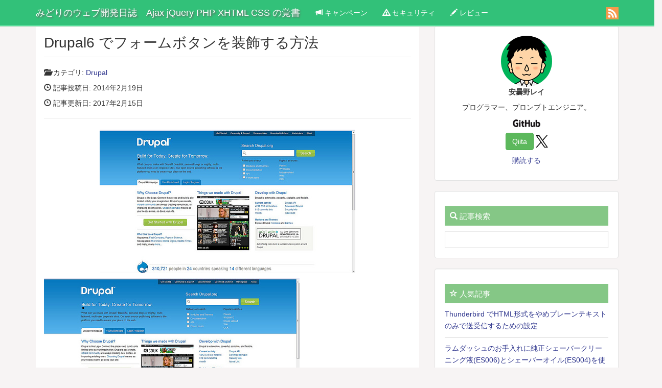

--- FILE ---
content_type: text/html; charset=UTF-8
request_url: https://web-atelier-midori.com/blog/%E3%82%B5%E3%83%BC%E3%83%90%E3%82%B5%E3%82%A4%E3%83%89/php/drupal/1219/
body_size: 15773
content:
<!DOCTYPE html>
<html lang="ja">
    <head>
        <meta charset="utf-8">
        <meta name="viewport" content="width=device-width, initial-scale=1">
        <title>
Drupal6 でフォームボタンを装飾する方法 | Drupal | みどりのウェブ開発日誌 Ajax jQuery PHP XHTML CSS の覚書Drupal | みどりのウェブ開発日誌　Ajax jQuery PHP XHTML CSS の覚書</title>
        <meta name="description" content="Ajax jQuery PHP XHTML CSS ななどのウェブのトピック、日常の気づき、読書の記録、製品のレビューなどを公開。">
        <meta name="author" content="ウェブ工房みどり">
        <!-- Bootstrap Core CSS -->
        <link href="https://web-atelier-midori.com/blog/wp-content/themes/midori2017/css/bootstrap.min.css?date=201909030820" rel="stylesheet" data-uri="https://web-atelier-midori.com/blog/wp-content/themes/midori2017/css/bootstrap.min.css">
        <!-- Custom CSS -->
        
		<!-- All in One SEO 4.9.3 - aioseo.com -->
	<meta name="description" content="By: Christine und Hagen Graf Drupal 初心者です。PHP が使えるということ" />
	<meta name="robots" content="max-image-preview:large" />
	<meta name="author" content="midoriakira"/>
	<meta name="google-site-verification" content="AX6bkfGHBZwoopK8vbe5lFnDaOXW9i2Z6M4qkCtFgc8" />
	<link rel="canonical" href="https://web-atelier-midori.com/blog/%e3%82%b5%e3%83%bc%e3%83%90%e3%82%b5%e3%82%a4%e3%83%89/php/drupal/1219/" />
	<meta name="generator" content="All in One SEO (AIOSEO) 4.9.3" />
		<meta property="og:locale" content="ja_JP" />
		<meta property="og:site_name" content="安曇野レイの日記" />
		<meta property="og:type" content="article" />
		<meta property="og:title" content="Drupal6 でフォームボタンを装飾する方法 | Drupal | みどりのウェブ開発日誌 Ajax jQuery PHP XHTML CSS の覚書" />
		<meta property="og:description" content="By: Christine und Hagen Graf Drupal 初心者です。PHP が使えるということ" />
		<meta property="og:url" content="https://web-atelier-midori.com/blog/%e3%82%b5%e3%83%bc%e3%83%90%e3%82%b5%e3%82%a4%e3%83%89/php/drupal/1219/" />
		<meta property="og:image" content="https://web-atelier-midori.com/blog/wp-content/uploads/2014/02/3087332769_827b50bce5.jpg" />
		<meta property="og:image:secure_url" content="https://web-atelier-midori.com/blog/wp-content/uploads/2014/02/3087332769_827b50bce5.jpg" />
		<meta property="og:image:width" content="500" />
		<meta property="og:image:height" content="281" />
		<meta property="article:published_time" content="2014-02-19T04:34:29+00:00" />
		<meta property="article:modified_time" content="2017-02-14T16:08:48+00:00" />
		<meta name="twitter:card" content="summary_large_image" />
		<meta name="twitter:site" content="@Web_akira" />
		<meta name="twitter:title" content="Drupal6 でフォームボタンを装飾する方法 | Drupal | みどりのウェブ開発日誌 Ajax jQuery PHP XHTML CSS の覚書" />
		<meta name="twitter:description" content="By: Christine und Hagen Graf Drupal 初心者です。PHP が使えるということ" />
		<meta name="twitter:creator" content="@Web_akira" />
		<meta name="twitter:image" content="https://web-atelier-midori.com/blog/wp-content/uploads/2014/02/3087332769_827b50bce5.jpg" />
		<script type="application/ld+json" class="aioseo-schema">
			{"@context":"https:\/\/schema.org","@graph":[{"@type":"Article","@id":"https:\/\/web-atelier-midori.com\/blog\/%e3%82%b5%e3%83%bc%e3%83%90%e3%82%b5%e3%82%a4%e3%83%89\/php\/drupal\/1219\/#article","name":"Drupal6 \u3067\u30d5\u30a9\u30fc\u30e0\u30dc\u30bf\u30f3\u3092\u88c5\u98fe\u3059\u308b\u65b9\u6cd5 | Drupal | \u307f\u3069\u308a\u306e\u30a6\u30a7\u30d6\u958b\u767a\u65e5\u8a8c Ajax jQuery PHP XHTML CSS \u306e\u899a\u66f8","headline":"Drupal6 \u3067\u30d5\u30a9\u30fc\u30e0\u30dc\u30bf\u30f3\u3092\u88c5\u98fe\u3059\u308b\u65b9\u6cd5","author":{"@id":"https:\/\/web-atelier-midori.com\/blog\/author\/midori_akira\/#author"},"publisher":{"@id":"https:\/\/web-atelier-midori.com\/blog\/#person"},"image":{"@type":"ImageObject","url":"https:\/\/web-atelier-midori.com\/blog\/wp-content\/uploads\/2014\/02\/3087332769_827b50bce5.jpg","width":500,"height":281,"caption":"By: Christine und Hagen Graf"},"datePublished":"2014-02-19T13:34:29+09:00","dateModified":"2017-02-15T01:08:48+09:00","inLanguage":"ja","mainEntityOfPage":{"@id":"https:\/\/web-atelier-midori.com\/blog\/%e3%82%b5%e3%83%bc%e3%83%90%e3%82%b5%e3%82%a4%e3%83%89\/php\/drupal\/1219\/#webpage"},"isPartOf":{"@id":"https:\/\/web-atelier-midori.com\/blog\/%e3%82%b5%e3%83%bc%e3%83%90%e3%82%b5%e3%82%a4%e3%83%89\/php\/drupal\/1219\/#webpage"},"articleSection":"Drupal"},{"@type":"BreadcrumbList","@id":"https:\/\/web-atelier-midori.com\/blog\/%e3%82%b5%e3%83%bc%e3%83%90%e3%82%b5%e3%82%a4%e3%83%89\/php\/drupal\/1219\/#breadcrumblist","itemListElement":[{"@type":"ListItem","@id":"https:\/\/web-atelier-midori.com\/blog#listItem","position":1,"name":"Home","item":"https:\/\/web-atelier-midori.com\/blog","nextItem":{"@type":"ListItem","@id":"https:\/\/web-atelier-midori.com\/blog\/category\/%e3%82%b5%e3%83%bc%e3%83%90%e3%82%b5%e3%82%a4%e3%83%89\/#listItem","name":"\u30b5\u30fc\u30d0\u30b5\u30a4\u30c9"}},{"@type":"ListItem","@id":"https:\/\/web-atelier-midori.com\/blog\/category\/%e3%82%b5%e3%83%bc%e3%83%90%e3%82%b5%e3%82%a4%e3%83%89\/#listItem","position":2,"name":"\u30b5\u30fc\u30d0\u30b5\u30a4\u30c9","item":"https:\/\/web-atelier-midori.com\/blog\/category\/%e3%82%b5%e3%83%bc%e3%83%90%e3%82%b5%e3%82%a4%e3%83%89\/","nextItem":{"@type":"ListItem","@id":"https:\/\/web-atelier-midori.com\/blog\/category\/%e3%82%b5%e3%83%bc%e3%83%90%e3%82%b5%e3%82%a4%e3%83%89\/php\/#listItem","name":"PHP"},"previousItem":{"@type":"ListItem","@id":"https:\/\/web-atelier-midori.com\/blog#listItem","name":"Home"}},{"@type":"ListItem","@id":"https:\/\/web-atelier-midori.com\/blog\/category\/%e3%82%b5%e3%83%bc%e3%83%90%e3%82%b5%e3%82%a4%e3%83%89\/php\/#listItem","position":3,"name":"PHP","item":"https:\/\/web-atelier-midori.com\/blog\/category\/%e3%82%b5%e3%83%bc%e3%83%90%e3%82%b5%e3%82%a4%e3%83%89\/php\/","nextItem":{"@type":"ListItem","@id":"https:\/\/web-atelier-midori.com\/blog\/category\/%e3%82%b5%e3%83%bc%e3%83%90%e3%82%b5%e3%82%a4%e3%83%89\/php\/drupal\/#listItem","name":"Drupal"},"previousItem":{"@type":"ListItem","@id":"https:\/\/web-atelier-midori.com\/blog\/category\/%e3%82%b5%e3%83%bc%e3%83%90%e3%82%b5%e3%82%a4%e3%83%89\/#listItem","name":"\u30b5\u30fc\u30d0\u30b5\u30a4\u30c9"}},{"@type":"ListItem","@id":"https:\/\/web-atelier-midori.com\/blog\/category\/%e3%82%b5%e3%83%bc%e3%83%90%e3%82%b5%e3%82%a4%e3%83%89\/php\/drupal\/#listItem","position":4,"name":"Drupal","item":"https:\/\/web-atelier-midori.com\/blog\/category\/%e3%82%b5%e3%83%bc%e3%83%90%e3%82%b5%e3%82%a4%e3%83%89\/php\/drupal\/","nextItem":{"@type":"ListItem","@id":"https:\/\/web-atelier-midori.com\/blog\/%e3%82%b5%e3%83%bc%e3%83%90%e3%82%b5%e3%82%a4%e3%83%89\/php\/drupal\/1219\/#listItem","name":"Drupal6 \u3067\u30d5\u30a9\u30fc\u30e0\u30dc\u30bf\u30f3\u3092\u88c5\u98fe\u3059\u308b\u65b9\u6cd5"},"previousItem":{"@type":"ListItem","@id":"https:\/\/web-atelier-midori.com\/blog\/category\/%e3%82%b5%e3%83%bc%e3%83%90%e3%82%b5%e3%82%a4%e3%83%89\/php\/#listItem","name":"PHP"}},{"@type":"ListItem","@id":"https:\/\/web-atelier-midori.com\/blog\/%e3%82%b5%e3%83%bc%e3%83%90%e3%82%b5%e3%82%a4%e3%83%89\/php\/drupal\/1219\/#listItem","position":5,"name":"Drupal6 \u3067\u30d5\u30a9\u30fc\u30e0\u30dc\u30bf\u30f3\u3092\u88c5\u98fe\u3059\u308b\u65b9\u6cd5","previousItem":{"@type":"ListItem","@id":"https:\/\/web-atelier-midori.com\/blog\/category\/%e3%82%b5%e3%83%bc%e3%83%90%e3%82%b5%e3%82%a4%e3%83%89\/php\/drupal\/#listItem","name":"Drupal"}}]},{"@type":"Person","@id":"https:\/\/web-atelier-midori.com\/blog\/#person","name":"midoriakira","image":{"@type":"ImageObject","@id":"https:\/\/web-atelier-midori.com\/blog\/%e3%82%b5%e3%83%bc%e3%83%90%e3%82%b5%e3%82%a4%e3%83%89\/php\/drupal\/1219\/#personImage","url":"https:\/\/secure.gravatar.com\/avatar\/5ed026eabbb4ad5a871fecad9c8dcec8748c5abc6ab51df7ef6f870782f5ffc0?s=96&d=mm&r=g","width":96,"height":96,"caption":"midoriakira"},"sameAs":["https:\/\/twitter.com\/Web_akira"]},{"@type":"Person","@id":"https:\/\/web-atelier-midori.com\/blog\/author\/midori_akira\/#author","url":"https:\/\/web-atelier-midori.com\/blog\/author\/midori_akira\/","name":"midoriakira","image":{"@type":"ImageObject","@id":"https:\/\/web-atelier-midori.com\/blog\/%e3%82%b5%e3%83%bc%e3%83%90%e3%82%b5%e3%82%a4%e3%83%89\/php\/drupal\/1219\/#authorImage","url":"https:\/\/secure.gravatar.com\/avatar\/5ed026eabbb4ad5a871fecad9c8dcec8748c5abc6ab51df7ef6f870782f5ffc0?s=96&d=mm&r=g","width":96,"height":96,"caption":"midoriakira"},"sameAs":["https:\/\/twitter.com\/Web_akira"]},{"@type":"WebPage","@id":"https:\/\/web-atelier-midori.com\/blog\/%e3%82%b5%e3%83%bc%e3%83%90%e3%82%b5%e3%82%a4%e3%83%89\/php\/drupal\/1219\/#webpage","url":"https:\/\/web-atelier-midori.com\/blog\/%e3%82%b5%e3%83%bc%e3%83%90%e3%82%b5%e3%82%a4%e3%83%89\/php\/drupal\/1219\/","name":"Drupal6 \u3067\u30d5\u30a9\u30fc\u30e0\u30dc\u30bf\u30f3\u3092\u88c5\u98fe\u3059\u308b\u65b9\u6cd5 | Drupal | \u307f\u3069\u308a\u306e\u30a6\u30a7\u30d6\u958b\u767a\u65e5\u8a8c Ajax jQuery PHP XHTML CSS \u306e\u899a\u66f8","description":"By: Christine und Hagen Graf Drupal \u521d\u5fc3\u8005\u3067\u3059\u3002PHP \u304c\u4f7f\u3048\u308b\u3068\u3044\u3046\u3053\u3068","inLanguage":"ja","isPartOf":{"@id":"https:\/\/web-atelier-midori.com\/blog\/#website"},"breadcrumb":{"@id":"https:\/\/web-atelier-midori.com\/blog\/%e3%82%b5%e3%83%bc%e3%83%90%e3%82%b5%e3%82%a4%e3%83%89\/php\/drupal\/1219\/#breadcrumblist"},"author":{"@id":"https:\/\/web-atelier-midori.com\/blog\/author\/midori_akira\/#author"},"creator":{"@id":"https:\/\/web-atelier-midori.com\/blog\/author\/midori_akira\/#author"},"image":{"@type":"ImageObject","url":"https:\/\/web-atelier-midori.com\/blog\/wp-content\/uploads\/2014\/02\/3087332769_827b50bce5.jpg","@id":"https:\/\/web-atelier-midori.com\/blog\/%e3%82%b5%e3%83%bc%e3%83%90%e3%82%b5%e3%82%a4%e3%83%89\/php\/drupal\/1219\/#mainImage","width":500,"height":281,"caption":"By: Christine und Hagen Graf"},"primaryImageOfPage":{"@id":"https:\/\/web-atelier-midori.com\/blog\/%e3%82%b5%e3%83%bc%e3%83%90%e3%82%b5%e3%82%a4%e3%83%89\/php\/drupal\/1219\/#mainImage"},"datePublished":"2014-02-19T13:34:29+09:00","dateModified":"2017-02-15T01:08:48+09:00"},{"@type":"WebSite","@id":"https:\/\/web-atelier-midori.com\/blog\/#website","url":"https:\/\/web-atelier-midori.com\/blog\/","name":"\u307f\u3069\u308a\u306e\u30a6\u30a7\u30d6\u958b\u767a\u65e5\u8a18","description":"Ajax jQuery PHP XHTML CSS \u306a\u306a\u3069\u306e\u30a6\u30a7\u30d6\u306e\u30c8\u30d4\u30c3\u30af\u3001\u65e5\u5e38\u306e\u6c17\u3065\u304d\u3001\u8aad\u66f8\u306e\u8a18\u9332\u3001\u88fd\u54c1\u306e\u30ec\u30d3\u30e5\u30fc\u306a\u3069\u3092\u516c\u958b\u3002","inLanguage":"ja","publisher":{"@id":"https:\/\/web-atelier-midori.com\/blog\/#person"}}]}
		</script>
		<!-- All in One SEO -->

<link rel='dns-prefetch' href='//www.googletagmanager.com' />
<link rel='dns-prefetch' href='//pagead2.googlesyndication.com' />
<link rel="alternate" type="application/rss+xml" title="みどりのウェブ開発日誌　Ajax jQuery PHP XHTML CSS の覚書 &raquo; Drupal6 でフォームボタンを装飾する方法 のコメントのフィード" href="https://web-atelier-midori.com/blog/%e3%82%b5%e3%83%bc%e3%83%90%e3%82%b5%e3%82%a4%e3%83%89/php/drupal/1219/feed/" />
<link rel="alternate" title="oEmbed (JSON)" type="application/json+oembed" href="https://web-atelier-midori.com/blog/wp-json/oembed/1.0/embed?url=https%3A%2F%2Fweb-atelier-midori.com%2Fblog%2F%25e3%2582%25b5%25e3%2583%25bc%25e3%2583%2590%25e3%2582%25b5%25e3%2582%25a4%25e3%2583%2589%2Fphp%2Fdrupal%2F1219%2F" />
<link rel="alternate" title="oEmbed (XML)" type="text/xml+oembed" href="https://web-atelier-midori.com/blog/wp-json/oembed/1.0/embed?url=https%3A%2F%2Fweb-atelier-midori.com%2Fblog%2F%25e3%2582%25b5%25e3%2583%25bc%25e3%2583%2590%25e3%2582%25b5%25e3%2582%25a4%25e3%2583%2589%2Fphp%2Fdrupal%2F1219%2F&#038;format=xml" />
<style id='wp-img-auto-sizes-contain-inline-css' type='text/css'>
img:is([sizes=auto i],[sizes^="auto," i]){contain-intrinsic-size:3000px 1500px}
/*# sourceURL=wp-img-auto-sizes-contain-inline-css */
</style>
<style id='wp-emoji-styles-inline-css' type='text/css'>

	img.wp-smiley, img.emoji {
		display: inline !important;
		border: none !important;
		box-shadow: none !important;
		height: 1em !important;
		width: 1em !important;
		margin: 0 0.07em !important;
		vertical-align: -0.1em !important;
		background: none !important;
		padding: 0 !important;
	}
/*# sourceURL=wp-emoji-styles-inline-css */
</style>
<link rel='stylesheet' id='toc-screen-css' href='https://web-atelier-midori.com/blog/wp-content/plugins/table-of-contents-plus/screen.min.css?ver=2411.1' type='text/css' media='all' />
<link rel='stylesheet' id='amazon-auto-links-_common-css' href='https://web-atelier-midori.com/blog/wp-content/plugins/amazon-auto-links/template/_common/style.min.css?ver=5.4.3' type='text/css' media='all' />
<link rel='stylesheet' id='amazon-auto-links-list-css' href='https://web-atelier-midori.com/blog/wp-content/plugins/amazon-auto-links/template/list/style.min.css?ver=1.4.1' type='text/css' media='all' />
<link rel='stylesheet' id='dashicons-css' href='https://web-atelier-midori.com/blog/wp-includes/css/dashicons.min.css?ver=6.9' type='text/css' media='all' />
<link rel='stylesheet' id='wp-pointer-css' href='https://web-atelier-midori.com/blog/wp-includes/css/wp-pointer.min.css?ver=6.9' type='text/css' media='all' />
<script type="text/javascript" src="https://web-atelier-midori.com/blog/wp-includes/js/jquery/jquery.min.js?ver=3.7.1" id="jquery-core-js"></script>
<script type="text/javascript" src="https://web-atelier-midori.com/blog/wp-includes/js/jquery/jquery-migrate.min.js?ver=3.4.1" id="jquery-migrate-js"></script>

<!-- Site Kit によって追加された Google タグ（gtag.js）スニペット -->
<!-- Google アナリティクス スニペット (Site Kit が追加) -->
<script type="text/javascript" src="https://www.googletagmanager.com/gtag/js?id=G-27TLXQHGX2" id="google_gtagjs-js" async></script>
<script type="text/javascript" id="google_gtagjs-js-after">
/* <![CDATA[ */
window.dataLayer = window.dataLayer || [];function gtag(){dataLayer.push(arguments);}
gtag("set","linker",{"domains":["web-atelier-midori.com"]});
gtag("js", new Date());
gtag("set", "developer_id.dZTNiMT", true);
gtag("config", "G-27TLXQHGX2");
//# sourceURL=google_gtagjs-js-after
/* ]]> */
</script>
<link rel="https://api.w.org/" href="https://web-atelier-midori.com/blog/wp-json/" /><link rel="alternate" title="JSON" type="application/json" href="https://web-atelier-midori.com/blog/wp-json/wp/v2/posts/1219" /><link rel="EditURI" type="application/rsd+xml" title="RSD" href="https://web-atelier-midori.com/blog/xmlrpc.php?rsd" />
<link rel='shortlink' href='https://web-atelier-midori.com/blog/?p=1219' />
	<script src="https://web-atelier-midori.com/blog/wp-content/plugins/enhanced-categories/js/enhanced-categories.js" type="text/javascript" ></script>
	<meta name="generator" content="Site Kit by Google 1.170.0" /><script type="text/javascript">
	window._se_plugin_version = '8.1.9';
</script>
<style type='text/css' id='amazon-auto-links-button-css' data-version='5.4.3'>.amazon-auto-links-button.amazon-auto-links-button-default { background-image: -webkit-linear-gradient(top, #4997e5, #3f89ba);background-image: -moz-linear-gradient(top, #4997e5, #3f89ba);background-image: -ms-linear-gradient(top, #4997e5, #3f89ba);background-image: -o-linear-gradient(top, #4997e5, #3f89ba);background-image: linear-gradient(to bottom, #4997e5, #3f89ba);-webkit-border-radius: 4px;-moz-border-radius: 4px;border-radius: 4px;margin-left: auto;margin-right: auto;text-align: center;white-space: nowrap;color: #ffffff;font-size: 13px;text-shadow: 0 0 transparent;width: 100px;padding: 7px 8px 8px 8px;background: #3498db;border: solid #6891a5 1px;text-decoration: none;}.amazon-auto-links-button.amazon-auto-links-button-default:hover {background: #3cb0fd;background-image: -webkit-linear-gradient(top, #3cb0fd, #3498db);background-image: -moz-linear-gradient(top, #3cb0fd, #3498db);background-image: -ms-linear-gradient(top, #3cb0fd, #3498db);background-image: -o-linear-gradient(top, #3cb0fd, #3498db);background-image: linear-gradient(to bottom, #3cb0fd, #3498db);text-decoration: none;}.amazon-auto-links-button.amazon-auto-links-button-default > a {color: inherit; border-bottom: none;text-decoration: none; }.amazon-auto-links-button.amazon-auto-links-button-default > a:hover {color: inherit;}.amazon-auto-links-button > a, .amazon-auto-links-button > a:hover {-webkit-box-shadow: none;box-shadow: none;color: inherit;}div.amazon-auto-links-button {line-height: 1.3; }button.amazon-auto-links-button {white-space: nowrap;}.amazon-auto-links-button-link {text-decoration: none;}.amazon-auto-links-button-3517 { margin-right: auto; margin-left: auto; white-space: nowrap; text-align: center; display: inline-flex; justify-content: space-around; font-size: 13px; color: #000000; font-weight: 500; padding-top: 8px; padding-right: 16px; padding-bottom: 8px; padding-left: 16px; border-radius: 19px; border-color: #e8b500; border-width: 1px; background-color: #ffd814; transform: scale(0.98); border-style: solid; background-solid: solid; } .amazon-auto-links-button-3517 * { box-sizing: border-box; } .amazon-auto-links-button-3517 .button-icon { margin-right: auto; margin-left: auto; display: none; height: auto; border: solid 0; } .amazon-auto-links-button-3517 .button-icon > i { display: inline-block; width: 100%; height: 100%; } .amazon-auto-links-button-3517 .button-label { margin-top: 0px; margin-right: 32px; margin-bottom: 0px; margin-left: 32px; } .amazon-auto-links-button-3517 > * { align-items: center; display: inline-flex; vertical-align: middle; } .amazon-auto-links-button-3517:hover { transform: scale(1.0); filter: alpha(opacity=70); opacity: 0.7; }.amazon-auto-links-button-3518 { margin-right: auto; margin-left: auto; white-space: nowrap; text-align: center; display: inline-flex; justify-content: space-around; font-size: 13px; color: #000000; font-weight: 500; padding: 3px; border-radius: 4px; border-color: #c89411 #b0820f #99710d; border-width: 1px; background-color: #ecb21f; transform: scale(0.98); border-style: solid; background-image: linear-gradient(to bottom,#f8e3ad,#eeba37); } .amazon-auto-links-button-3518 * { box-sizing: border-box; } .amazon-auto-links-button-3518 .button-icon { margin-right: auto; margin-left: auto; display: none; height: auto; border: solid 0; } .amazon-auto-links-button-3518 .button-icon > i { display: inline-block; width: 100%; height: 100%; } .amazon-auto-links-button-3518 .button-icon-left { display: inline-flex; background-color: #2d2d2d; border-width: 1px; border-color: #0a0a0a; border-radius: 2px; margin: 0px; padding-top: 2px; padding-right: 2px; padding-bottom: 3px; padding-left: 2px; min-width: 25px; min-height: 25px; } .amazon-auto-links-button-3518 .button-icon-left > i { background-color: #ffffff; background-size: contain; background-position: center; background-repeat: no-repeat; -webkit-mask-image: url('https://web-atelier-midori.com/blog/wp-content/plugins/amazon-auto-links/include/core/component/button/asset/image/icon/cart.svg'); mask-image: url('https://web-atelier-midori.com/blog/wp-content/plugins/amazon-auto-links/include/core/component/button/asset/image/icon/cart.svg'); -webkit-mask-position: center center; mask-position: center center; -webkit-mask-repeat: no-repeat; mask-repeat: no-repeat; } .amazon-auto-links-button-3518 .button-label { margin-top: 0px; margin-right: 32px; margin-bottom: 0px; margin-left: 32px; } .amazon-auto-links-button-3518 > * { align-items: center; display: inline-flex; vertical-align: middle; } .amazon-auto-links-button-3518:hover { transform: scale(1.0); filter: alpha(opacity=70); opacity: 0.7; }.amazon-auto-links-button-3519 { display: block; margin-right: auto; margin-left: auto; position: relative; width: 176px; height: 28px; } .amazon-auto-links-button-3519 > img { height: unset; max-width: 100%; max-height: 100%; margin-right: auto; margin-left: auto; display: block; position: absolute; top: 50%; left: 50%; -ms-transform: translate(-50%, -50%); transform: translate(-50%, -50%); }.amazon-auto-links-button-3520 { display: block; margin-right: auto; margin-left: auto; position: relative; width: 148px; height: 79px; transform: scale(0.98); } .amazon-auto-links-button-3520:hover { transform: scale(1.0); } .amazon-auto-links-button-3520 > img { height: unset; max-width: 100%; max-height: 100%; margin-right: auto; margin-left: auto; display: block; position: absolute; top: 50%; left: 50%; -ms-transform: translate(-50%, -50%); transform: translate(-50%, -50%); } .amazon-auto-links-button-3520 > img:hover { filter: alpha(opacity=70); opacity: 0.7; }.amazon-auto-links-button-3515 { margin-right: auto; margin-left: auto; white-space: nowrap; text-align: center; display: inline-flex; justify-content: space-around; font-size: 13px; color: #ffffff; font-weight: 400; padding-top: 8px; padding-right: 16px; padding-bottom: 8px; padding-left: 16px; border-radius: 4px; border-color: #1f628d; border-width: 1px; background-color: #4997e5; transform: scale(0.98); border-style: none; background-solid: solid; } .amazon-auto-links-button-3515 * { box-sizing: border-box; } .amazon-auto-links-button-3515 .button-icon { margin-right: auto; margin-left: auto; display: none; height: auto; border: solid 0; } .amazon-auto-links-button-3515 .button-icon > i { display: inline-block; width: 100%; height: 100%; } .amazon-auto-links-button-3515 .button-icon-left { display: inline-flex; background-color: transparent; border-color: transparent; padding: 0px; margin: 0px; min-height: 17px; min-width: 17px; padding-top: 0px; padding-right: 0px; padding-bottom: 0px; padding-left: 0px; } .amazon-auto-links-button-3515 .button-icon-left > i { background-color: #ffffff; background-size: contain; background-position: center; background-repeat: no-repeat; -webkit-mask-image: url('https://web-atelier-midori.com/blog/wp-content/plugins/amazon-auto-links/include/core/component/button/asset/image/icon/cart.svg'); mask-image: url('https://web-atelier-midori.com/blog/wp-content/plugins/amazon-auto-links/include/core/component/button/asset/image/icon/cart.svg'); -webkit-mask-position: center center; mask-position: center center; -webkit-mask-repeat: no-repeat; mask-repeat: no-repeat; } .amazon-auto-links-button-3515 .button-label { margin-top: 0px; margin-right: 8px; margin-bottom: 0px; margin-left: 8px; } .amazon-auto-links-button-3515 > * { align-items: center; display: inline-flex; vertical-align: middle; } .amazon-auto-links-button-3515:hover { transform: scale(1.0); filter: alpha(opacity=70); opacity: 0.7; }.amazon-auto-links-button-3516 { margin-right: auto; margin-left: auto; white-space: nowrap; text-align: center; display: inline-flex; justify-content: space-around; font-size: 13px; color: #ffffff; font-weight: 400; padding-top: 8px; padding-right: 16px; padding-bottom: 8px; padding-left: 16px; border-radius: 0px; border-color: #1f628d; border-width: 1px; background-color: #0a0101; transform: scale(0.98); border-style: none; background-solid: solid; } .amazon-auto-links-button-3516 * { box-sizing: border-box; } .amazon-auto-links-button-3516 .button-icon { margin-right: auto; margin-left: auto; display: none; height: auto; border: solid 0; } .amazon-auto-links-button-3516 .button-icon > i { display: inline-block; width: 100%; height: 100%; } .amazon-auto-links-button-3516 .button-icon-left { display: inline-flex; background-color: transparent; border-color: transparent; padding: 0px; margin: 0px; min-height: 17px; min-width: 17px; padding-top: 0px; padding-right: 0px; padding-bottom: 0px; padding-left: 0px; } .amazon-auto-links-button-3516 .button-icon-left > i { background-color: #ffffff; background-size: contain; background-position: center; background-repeat: no-repeat; -webkit-mask-image: url('https://web-atelier-midori.com/blog/wp-content/plugins/amazon-auto-links/include/core/component/button/asset/image/icon/cart.svg'); mask-image: url('https://web-atelier-midori.com/blog/wp-content/plugins/amazon-auto-links/include/core/component/button/asset/image/icon/cart.svg'); -webkit-mask-position: center center; mask-position: center center; -webkit-mask-repeat: no-repeat; mask-repeat: no-repeat; } .amazon-auto-links-button-3516 .button-icon-right { display: inline-flex; background-color: #ffffff; border-color: transparent; margin: 0px; min-height: 17px; min-width: 17px; border-radius: 10px; padding-top: 0px; padding-right: 0px; padding-bottom: 0px; padding-left: 2px; } .amazon-auto-links-button-3516 .button-icon-right > i { background-color: #000000; background-size: contain; background-position: center; background-repeat: no-repeat; -webkit-mask-image: url('https://web-atelier-midori.com/blog/wp-content/plugins/amazon-auto-links/include/core/component/button/asset/image/icon/controls-play.svg'); mask-image: url('https://web-atelier-midori.com/blog/wp-content/plugins/amazon-auto-links/include/core/component/button/asset/image/icon/controls-play.svg'); -webkit-mask-position: center center; mask-position: center center; -webkit-mask-repeat: no-repeat; mask-repeat: no-repeat; } .amazon-auto-links-button-3516 .button-label { margin-top: 0px; margin-right: 16px; margin-bottom: 0px; margin-left: 16px; } .amazon-auto-links-button-3516 > * { align-items: center; display: inline-flex; vertical-align: middle; } .amazon-auto-links-button-3516:hover { transform: scale(1.0); filter: alpha(opacity=70); opacity: 0.7; }</style><meta name="google-site-verification" content="AX6bkfGHBZwoopK8vbe5lFnDaOXW9i2Z6M4qkCtFgc8">
<!-- Site Kit が追加した Google AdSense メタタグ -->
<meta name="google-adsense-platform-account" content="ca-host-pub-2644536267352236">
<meta name="google-adsense-platform-domain" content="sitekit.withgoogle.com">
<!-- Site Kit が追加した End Google AdSense メタタグ -->

<!-- Google AdSense スニペット (Site Kit が追加) -->
<script type="text/javascript" async="async" src="https://pagead2.googlesyndication.com/pagead/js/adsbygoogle.js?client=ca-pub-2908677931187903&amp;host=ca-host-pub-2644536267352236" crossorigin="anonymous"></script>

<!-- (ここまで) Google AdSense スニペット (Site Kit が追加) -->
        <link href="https://web-atelier-midori.com/blog/wp-content/themes/midori2017/css/blog-home.css?date=202509211000" rel="stylesheet">
        <link href="https://web-atelier-midori.com/blog/wp-content/themes/midori2017/css/sns.css?date=201909030820" rel="stylesheet">
    </head>
    <body>

    <!-- Navigation -->
    <nav class="navbar navbar-inverse navbar-fixed-top" role="navigation">
    <div class="container">
        <!-- Brand and toggle get grouped for better mobile display -->
        <div class="navbar-header">
            <button type="button" class="navbar-toggle" data-toggle="collapse" data-target="#bs-example-navbar-collapse-1">
                <span class="sr-only">Toggle navigation</span>
                <span class="icon-bar"></span>
                <span class="icon-bar"></span>
                <span class="icon-bar"></span>
            </button>
            <a class="navbar-brand" href="https://web-atelier-midori.com/blog/">みどりのウェブ開発日誌　Ajax jQuery PHP XHTML CSS の覚書</a>
        </div>
       <!-- ヘッダメニュー -->
       <div class="collapse navbar-collapse" id="bs-example-navbar-collapse-1">
            <ul class="nav navbar-nav">
                <li>
                    <a href="https://web-atelier-midori.com/blog/category/%e3%82%ad%e3%83%a3%e3%83%b3%e3%83%9a%e3%83%bc%e3%83%b3/"><span class="glyphicon glyphicon-bullhorn" aria-hidden="true"></span> キャンペーン</a>
                </li>
               <li>
                 <a href="https://web-atelier-midori.com/blog/category/%E3%82%BB%E3%82%AD%E3%83%A5%E3%83%AA%E3%83%86%E3%82%A3/"><span class="glyphicon glyphicon-warning-sign" aria-hidden="true"></span> セキュリティ</a>
               </li>
               <li>
                  <a href="https://web-atelier-midori.com/blog/category/%E3%83%AC%E3%83%93%E3%83%A5%E3%83%BC/"><span class="glyphicon glyphicon-pencil" aria-hidden="true"></span> レビュー</a>
               </li>
            </ul>
           <!-- RSSボタン -->
           <div id="header_button" class="text-right">
               <a href="https://web-atelier-midori.com/blog/feed/"><img width="24px" src="https://web-atelier-midori.com/blog/wp-content/themes/midori2017/img/rss.svg" alt="購読はこちらから"></a>
           </div>
        </div>
        <!-- /.navbar-collapse -->
    </div>
    <!-- /.container -->
    </nav>
        <!-- コンテンツ -->
        <div class="container">

            <div class="row">

                <!-- Blog Entries Column -->
                <div class="col-md-8">
                <div id="post-1219" class="post-1219 post type-post status-publish format-standard has-post-thumbnail hentry category-drupal">
            <h1 class="page-header">Drupal6 でフォームボタンを装飾する方法</h1>
            <p><span class="glyphicon glyphicon-folder-open"></span> カテゴリ: <a href="https://web-atelier-midori.com/blog/category/%e3%82%b5%e3%83%bc%e3%83%90%e3%82%b5%e3%82%a4%e3%83%89/php/drupal/" rel="category tag">Drupal</a></p>
            <p><span class="glyphicon glyphicon-time"></span> 記事投稿日: 2014年2月19日</p>
            <p><span class="glyphicon glyphicon-time"></span> 記事更新日: 2017年2月15日</p>
<hr>
<!-- みどりのレスポンシブ広告 -->

            <div id="arg_contents">
                <div class="row">
                <div class="col-sm-12">

                </div>
            </div>
<div class="text-center"><img width="500" height="281" src="https://web-atelier-midori.com/blog/wp-content/uploads/2014/02/3087332769_827b50bce5.jpg" class="attachment-large size-large wp-post-image" alt="" decoding="async" fetchpriority="high" /></div>
                <div id="attachment_1243" style="width: 510px" class="wp-caption aligncenter"><a href="https://web-atelier-midori.com/blog/wp-content/uploads/2014/02/3087332769_827b50bce5.jpg"><img decoding="async" aria-describedby="caption-attachment-1243" src="https://web-atelier-midori.com/blog/wp-content/uploads/2014/02/3087332769_827b50bce5.jpg" alt="" width="500" height="281" class="size-full wp-image-1243" /></a><p id="caption-attachment-1243" class="wp-caption-text">By: <a href='http://www.flickr.com/photos/hagengraf/3087332769/' target='_blank'>Christine und Hagen Graf</a></p></div>
<p>Drupal 初心者です。PHP が使えるということで<br />
2013年後半から、改修担当に回されて半年ほど。<br />
Drupal のフォームは、CMSというより、<br />
フレームワークに近い作り方だと思います。</p>
<p>たとえば、備考欄「name=etc」を作る場合は以下の通り。</p>
<pre class="brush: php; gutter: true; first-line: 1">
$form['etc'] = array(
  '#type'         => 'textarea',
  '#title'        => 'コメント',
  '#size'         => '50',
  '#default_value'=> $etc,
); 
</pre>
<p>#title を指定すると、自動的にラベルになります。</p>
<p>各項目も、プログラマなら見れば見当がつきます。<br />
が…これは配列の書き方です。<br />
たとえば、同じ CMS の WordPress を使っている方が<br />
見ても、何のことか分からないでしょう。</p>
<p>CMS、CMSと言われるので、Wordpressとつい比較してしまいます。<br />
Wordpress の場合だったら、プラグインとコピペだけで、<br />
お問い合わせフォームを任意のページに設置できるようになり、<br />
実際、1行たりともコードを書かずとも運営できます。<br />
それと比べるのは酷なのでしょうか…？<br />
Drupal では、何であろうと、きっちりPHPのコードを書くので、<br />
CMSというより、フレームワークだな…と思った所以です。</p>
<p>さて、送信ボタンを立体的に仕上げてほしいという<br />
要望の場合、ボタンに ID かクラスを割り振って…と<br />
考えたいとことですが、上記のようにパラメータを指定することは<br />
できないようです。</p>
<p>探してみると、<br />
「prefix」と「suffix」というパラメータが<br />
ありました。使い方は以下の通り。</p>
<pre class="brush: php; gutter: true; first-line: 1">
$form['submit'] = array(
  '#type' => 'submit',
  '#value' => t('Advanced search'),
  '#prefix' => '<div class="action">',
  '#suffix' => '</div>',
);</pre>
<p>参考URL：　公式　Form API Reference（英語）<br />
<a href="https://api.drupal.org/api/drupal/developer!topics!forms_api_reference.html/6" target="_blank">https://api.drupal.org/api/drupal/developer!topics!forms_api_reference.html/6</a><br />
↓<br />
上記URLの一覧に、使用できるパラメータが表になっています。<br />
ID やクラスはありません。<br />
先ほどの「prefix」と「suffix」というパラメータを使えば<br />
任意のDIVタグで要素を囲めるので、入れ子にすれば<br />
CSSを適用することができます。</p>
<p>日本語マニュアルは、まだまだ少ないDrupal。<br />
少し変わったことをしようとすると、最終的には英語マニュアルにたどりつきます。<br />
現場で使ってみた感想ですが、正直、日本では<br />
CakePHP ほどは普及しないのではないかと感じています。<br />
WPやMT、EC-CUBEを使っているユーザーが同じ感覚で<br />
Drupal に取り組むと挫折すると思います。</p>
<p><a href="https://www.amazon.co.jp/Drupal-%E5%AE%9F%E8%B7%B5%E3%83%97%E3%83%AD%E3%82%B0%E3%83%A9%E3%83%9F%E3%83%B3%E3%82%B0%E5%BE%B9%E5%BA%95%E5%85%A5%E9%96%80-John-K-VanDyk/dp/4798118133/ref=as_li_ss_il?ie=UTF8&#038;qid=1487088450&#038;sr=8-1&#038;keywords=Drupal+%E5%AE%9F%E8%B7%B5%E3%83%97%E3%83%AD%E3%82%B0%E3%83%A9%E3%83%9F%E3%83%B3%E3%82%B0%E5%BE%B9%E5%BA%95%E5%85%A5%E9%96%80&#038;linkCode=li3&#038;tag=sketchbook04-22&#038;linkId=384e2b7636c6a300fff805e2406c69d3" target="_blank"><img decoding="async" border="0" src="//ws-fe.amazon-adsystem.com/widgets/q?_encoding=UTF8&#038;ASIN=4798118133&#038;Format=_SL250_&#038;ID=AsinImage&#038;MarketPlace=JP&#038;ServiceVersion=20070822&#038;WS=1&#038;tag=sketchbook04-22" ></a><img decoding="async" src="https://ir-jp.amazon-adsystem.com/e/ir?t=sketchbook04-22&#038;l=li3&#038;o=9&#038;a=4798118133" width="1" height="1" border="0" alt="" style="border:none !important; margin:0px !important;" /></p>
<p>【2014.02.20　追記】<br />
しつこいようですが、Drupal がCMSだという認識に<br />
どうしても納得がいかなかったので、ウィキペディアを見てみたら、<br />
以下の記述が見つかりました。<br />
↓<br />
『その性能がコンテンツ管理から、幅広いサービスや商取引を<br />
可能にするにまで及ぶことから、Drupalは時々<br />
「ウェブアプリケーションフレームワーク」であると評される。』</p>
<p>『Drupalは一般に、最も優れたWeb 2.0フレームワークの<br />
一つであると考えられている。』</p>
<p>やっぱり、フレームワークと認識した方が良いような気がします。<br />
公式サイトのタイトルは「Drupal &#8211; Open Source CMS」ですが、<br />
「CMSを作るのに優れたフレームワーク」という意味合いなのかもしれません。<br />
案外こういうところで納得がいかないと学習が進まないので、<br />
すっきりして良かったです。</p>
<div class='yarpp yarpp-related yarpp-related-website yarpp-template-list'>
<!-- YARPP List -->
<h3>関連記事</h3><ol>
<li><a href="https://web-atelier-midori.com/blog/%e3%82%b5%e3%83%bc%e3%83%90%e3%82%b5%e3%82%a4%e3%83%89/php/cakephp/1272/" rel="bookmark" title="CakePHP2 で セレクトボックスの option に任意の属性を追加する方法">CakePHP2 で セレクトボックスの option に任意の属性を追加する方法</a></li>
<li><a href="https://web-atelier-midori.com/blog/%e3%83%95%e3%83%ad%e3%83%b3%e3%83%88%e3%82%b5%e3%82%a4%e3%83%88/javascript/jquery/1460/" rel="bookmark" title="jQuery で選択された要素の属性値を取得するには">jQuery で選択された要素の属性値を取得するには</a></li>
<li><a href="https://web-atelier-midori.com/blog/%e3%83%95%e3%83%ad%e3%83%b3%e3%83%88%e3%82%b5%e3%82%a4%e3%83%88/xhtml/18/" rel="bookmark" title="咄嗟に使える　XHTMLテンプレート">咄嗟に使える　XHTMLテンプレート</a></li>
</ol>
</div>
<br>
<hr>
<div class="share">
    <ul>

<!--Facebookボタン-->
<li class="facebook"><a href="https://www.facebook.com/sharer.php?src=bm&u=https%3A%2F%2Fweb-atelier-midori.com%2Fblog%2F%25e3%2582%25b5%25e3%2583%25bc%25e3%2583%2590%25e3%2582%25b5%25e3%2582%25a4%25e3%2583%2589%2Fphp%2Fdrupal%2F1219%2F&t=Drupal6+%E3%81%A7%E3%83%95%E3%82%A9%E3%83%BC%E3%83%A0%E3%83%9C%E3%82%BF%E3%83%B3%E3%82%92%E8%A3%85%E9%A3%BE%E3%81%99%E3%82%8B%E6%96%B9%E6%B3%95｜みどりのウェブ開発日誌　Ajax jQuery PHP XHTML CSS の覚書"  onclick="javascript:window.open(this.href, '', 'menubar=no,toolbar=no,resizable=yes,scrollbars=yes,height=300,width=600');return false;">
        <span class="icon-facebook"></span> facebook </a>
</li>

<!--ツイートボタン-->
<li class="tweet"><a href="https://twitter.com/intent/tweet?url=https%3A%2F%2Fweb-atelier-midori.com%2Fblog%2F%25e3%2582%25b5%25e3%2583%25bc%25e3%2583%2590%25e3%2582%25b5%25e3%2582%25a4%25e3%2583%2589%2Fphp%2Fdrupal%2F1219%2F&text=Drupal6+%E3%81%A7%E3%83%95%E3%82%A9%E3%83%BC%E3%83%A0%E3%83%9C%E3%82%BF%E3%83%B3%E3%82%92%E8%A3%85%E9%A3%BE%E3%81%99%E3%82%8B%E6%96%B9%E6%B3%95｜みどりのウェブ開発日誌　Ajax jQuery PHP XHTML CSS の覚書&tw_p=tweetbutton" onclick="javascript:window.open(this.href, '', 'menubar=no,toolbar=no,resizable=yes,scrollbars=yes,height=300,width=600');return false;">
        <span class="icon-twitter"></span> tweet </a>
</li>

<!--Google+ボタン-->
<li class="googleplus"><a href="https://plus.google.com/share?url=https%3A%2F%2Fweb-atelier-midori.com%2Fblog%2F%25e3%2582%25b5%25e3%2583%25bc%25e3%2583%2590%25e3%2582%25b5%25e3%2582%25a4%25e3%2583%2589%2Fphp%2Fdrupal%2F1219%2F" onclick="javascript:window.open(this.href, '', 'menubar=no,toolbar=no,resizable=yes,scrollbars=yes,height=600,width=500');return false;">
        <span class="icon-google-plus"></span> Google+ </a>
</li>

<!--はてなボタン-->
<li class="hatena"><a href="https://b.hatena.ne.jp/add?mode=confirm&url=https%3A%2F%2Fweb-atelier-midori.com%2Fblog%2F%25e3%2582%25b5%25e3%2583%25bc%25e3%2583%2590%25e3%2582%25b5%25e3%2582%25a4%25e3%2583%2589%2Fphp%2Fdrupal%2F1219%2F"  onclick="javascript:window.open(this.href, '', 'menubar=no,toolbar=no,resizable=yes,scrollbars=yes,height=400,width=510');return false;"><span class="icon-hatebu"></span> はてブ </a>
</li>
</ul>
</div>

<div class="share">
<ul>
<!--LINEボタン-->
<li class="line">
<a href="https://line.me/R/msg/text/?Drupal6+%E3%81%A7%E3%83%95%E3%82%A9%E3%83%BC%E3%83%A0%E3%83%9C%E3%82%BF%E3%83%B3%E3%82%92%E8%A3%85%E9%A3%BE%E3%81%99%E3%82%8B%E6%96%B9%E6%B3%95｜みどりのウェブ開発日誌　Ajax jQuery PHP XHTML CSS の覚書%0Ahttps%3A%2F%2Fweb-atelier-midori.com%2Fblog%2F%25e3%2582%25b5%25e3%2583%25bc%25e3%2583%2590%25e3%2582%25b5%25e3%2582%25a4%25e3%2583%2589%2Fphp%2Fdrupal%2F1219%2F"><span class="icon-line"></span> LINE</a>
</li>

<!--ポケットボタン-->
<li class="pocket">
<a href="https://getpocket.com/edit?url=https%3A%2F%2Fweb-atelier-midori.com%2Fblog%2F%25e3%2582%25b5%25e3%2583%25bc%25e3%2583%2590%25e3%2582%25b5%25e3%2582%25a4%25e3%2583%2589%2Fphp%2Fdrupal%2F1219%2F&title=Drupal6+%E3%81%A7%E3%83%95%E3%82%A9%E3%83%BC%E3%83%A0%E3%83%9C%E3%82%BF%E3%83%B3%E3%82%92%E8%A3%85%E9%A3%BE%E3%81%99%E3%82%8B%E6%96%B9%E6%B3%95｜みどりのウェブ開発日誌　Ajax jQuery PHP XHTML CSS の覚書"><span class="icon-pocket"></span> Pocket </a></li>

<!--RSSボタン-->
<li class="rss"><a href="https://web-atelier-midori.com/blog/?feed=rss2"><span class="icon-feed2"></span> RSS</a></li>

<!--feedlyボタン-->
<li class="feedly"><a href="https://feedly.com/i/subscription/feed/https://web-atelier-midori.com/blog/feed" target="blank"><span class="icon-feedly"></span> feedly </a></li>
</ul>
</div>
<hr>
<br>
<!-- みどりのレスポンシブ広告 -->
<br>
<hr>
<br>

	<div class="text-center">
		<div class="text-left">
			<ol class="commentlist">
		 					</ol>
		</div>
	</div>


        <div class="row">
            <div class="col-sm-12">
		<div class="text-center">
			<div class="text-left">
			    
<!-- You can start editing here. -->


			<!-- If comments are open, but there are no comments. -->

	
	<div id="respond" class="comment-respond">
		<h3 id="reply-title" class="comment-reply-title">コメントを残す <small><a rel="nofollow" id="cancel-comment-reply-link" href="/blog/%E3%82%B5%E3%83%BC%E3%83%90%E3%82%B5%E3%82%A4%E3%83%89/php/drupal/1219/#respond" style="display:none;">コメントをキャンセル</a></small></h3><form action="https://web-atelier-midori.com/blog/wp-comments-post.php" method="post" id="commentform" class="comment-form"><p class="comment-notes"><span id="email-notes">メールアドレスが公開されることはありません。</span> <span class="required-field-message"><span class="required">※</span> が付いている欄は必須項目です</span></p><p class="comment-form-comment"><label for="comment">コメント <span class="required">※</span></label> <textarea id="comment" name="comment" cols="45" rows="8" maxlength="65525" required="required"></textarea></p><p class="comment-form-author"><label for="author">名前 <span class="required">※</span></label> <input id="author" name="author" type="text" value="" size="30" maxlength="245" autocomplete="name" required="required" /></p>
<p class="comment-form-email"><label for="email">メール <span class="required">※</span></label> <input id="email" name="email" type="text" value="" size="30" maxlength="100" aria-describedby="email-notes" autocomplete="email" required="required" /></p>
<p class="comment-form-url"><label for="url">サイト</label> <input id="url" name="url" type="text" value="" size="30" maxlength="200" autocomplete="url" /></p>
<p><img src="https://web-atelier-midori.com/blog/wp-content/siteguard/1037848013.png" alt="CAPTCHA"></p><p><label for="siteguard_captcha">上に表示された文字を入力してください。</label><br /><input type="text" name="siteguard_captcha" id="siteguard_captcha" class="input" value="" size="10" aria-required="true" /><input type="hidden" name="siteguard_captcha_prefix" id="siteguard_captcha_prefix" value="1037848013" /></p><p class="form-submit"><input name="submit" type="submit" id="submit" class="submit" value="コメントを送信" /> <input type='hidden' name='comment_post_ID' value='1219' id='comment_post_ID' />
<input type='hidden' name='comment_parent' id='comment_parent' value='0' />
</p><p style="display: none;"><input type="hidden" id="akismet_comment_nonce" name="akismet_comment_nonce" value="5208bfbb99" /></p><p style="display: none !important;" class="akismet-fields-container" data-prefix="ak_"><label>&#916;<textarea name="ak_hp_textarea" cols="45" rows="8" maxlength="100"></textarea></label><input type="hidden" id="ak_js_1" name="ak_js" value="133"/><script>document.getElementById( "ak_js_1" ).setAttribute( "value", ( new Date() ).getTime() );</script></p></form>	</div><!-- #respond -->
				</div>
	  	</div>
            </div>
        </div>

            </div>
            <hr>


                        <div class="row">
                            <div class="col-xs-6">
                                <div class=”previous”><a href="https://web-atelier-midori.com/blog/%e3%83%95%e3%83%aa%e3%83%bc%e3%82%bd%e3%83%95%e3%83%88/1215/" rel="prev">« 簡単なソフトウェアのレスポンステストに役立つ「SGウォッチ」</a></div>
                            </div>
                            <div class="col-xs-6">
                                <div class=”next”><a href="https://web-atelier-midori.com/blog/ide%e3%80%81%e3%82%a8%e3%83%87%e3%82%a3%e3%82%bf/notepad/1228/" rel="next">» Notepad++の使い方　プラグインの使い方</a></div>
                            </div>

                    </div>
                        </div>
        
<!-- 右サイドバー -->
</div>
<div id="side_bar_area" class = "col-md-4">
    <!-- プロフィール -->
    <div class="well">
        <div class="text-center">
            <img src="https://web-atelier-midori.com/blog/wp-content/themes/midori2017/img/profile.gif?date=20170204" alt="profile_img" class="img-circle">
        </div>
        <div class="text-center">
            <p><strong>安曇野レイ</strong></p>
				<p>プログラマー、プロンプトエンジニア。</p>
        </div>
        <!--RSS / Twitter / Facebook -->
        <!-- Feedly -->
        <p class="text-center">
            <a href="https://github.com/mikiakira"><img src="https://web-atelier-midori.com/blog/wp-content/themes/midori2017/img/GitHub_Logo.gif?date=20170204" alt="GitHubアカウント" /></a>
        </p>
		<p class="text-center">
			<a href="https://qiita.com/Web_akira" class="btn btn-success" target='blank'>Qiita</a>
            <a href="https://x.com/Web_akira" target="_blank">
                <img width="24px" src="https://web-atelier-midori.com/blog/wp-content/themes/midori2017/img/X-logo-black.png" alt="Xでフォロー">
            </a>
		</p>
        <p class="text-center">
            <a href='http://www.feedly.com/home#subscription/feed/https://web-atelier-midori.com/blog/feed/' alt='follow us in feedly' width='71' height='28'>購読する</a>
        </p>
        <!-- Twitter
        <p class="text-center"><a href="https://twitter.com/Web_akira" class="twitter-follow-button" data-show-count="false" data-lang="ja" data-size="large">@Web_akiraさんをフォロー</a> <script>!function(d, s, id){var js, fjs = d.getElementsByTagName(s)[0], p = /^http:/.test(d.location)?'http':'https'; if (!d.getElementById(id)){js = d.createElement(s); js.id = id; js.src = p + '://platform.twitter.com/widgets.js?date=20170204'; fjs.parentNode.insertBefore(js, fjs); }}(document, 'script', 'twitter-wjs');</script>
        </p> -->
        <!-- facebook -->
    </div>

    <!--記事検索 -->
    <div class = "well">
        <h4><span class="glyphicon glyphicon-search" aria-hidden="true"></span> 記事検索</h4>
        <div class = "input-group">
            <span class="input-group-btn">
                <form role="search" method="get" id="searchform" action="https://web-atelier-midori.com/blog/">
                    <input type="text" class="form-control s" name="s" value="" />
                </form>
            </span>
        </div>
        <!--/.input-group -->
    </div>


    <!--人気記事 -->
    <div class = "well">
        <h4><span class="glyphicon glyphicon-star-empty" aria-hidden="true"></span> 人気記事</h4>
        <div id="new_blog" class = "row">
            <div class = "col-md-12">
                <ul class="entry list-unstyled">
                    <li>
                        <a href="https://web-atelier-midori.com/blog/%e3%82%bb%e3%82%ad%e3%83%a5%e3%83%aa%e3%83%86%e3%82%a3/2137/" title="Thunderbird でHTML形式をやめプレーンテキストのみで送受信するための設定">Thunderbird でHTML形式をやめプレーンテキストのみで送受信するための設定</a>
                    </li>
                                        <li>
                        <a href="https://web-atelier-midori.com/blog/%e3%83%ac%e3%83%93%e3%83%a5%e3%83%bc/1496/" title="ラムダッシュのお手入れに純正シェーバークリーニング液(ES006)とシェーバーオイル(ES004)を使ってみた">ラムダッシュのお手入れに純正シェーバークリーニング液(ES006)とシェーバーオイル(ES004)を使ってみた</a>
                    </li>
                                        <li>
                        <a href="https://web-atelier-midori.com/blog/%e3%83%ac%e3%83%93%e3%83%a5%e3%83%bc/2318/" title="Bluetooth より専用レシーバが断然おすすめ！ マウスとキーボードをワイヤレスで快適に使う！">Bluetooth より専用レシーバが断然おすすめ！ マウスとキーボードをワイヤレスで快適に使う！</a>
                    </li>
                                        <li>
                        <a href="https://web-atelier-midori.com/blog/%e3%83%ac%e3%83%93%e3%83%a5%e3%83%bc/971/" title="［ざっくりレビュー］　Aspire one 722 メモリ8GBにアップグレード">［ざっくりレビュー］　Aspire one 722 メモリ8GBにアップグレード</a>
                    </li>
                                        <li>
                        <a href="https://web-atelier-midori.com/blog/%e3%82%b5%e3%83%bc%e3%83%90%e3%82%b5%e3%82%a4%e3%83%89/php/2018/" title="PHP 5.6 以降では、定数に配列が使えます">PHP 5.6 以降では、定数に配列が使えます</a>
                    </li>
                                    </ul>
            </div>
        </div>
    </div>

    <!--新着記事 -->
    <div class = "well">
        <h4><span class="glyphicon glyphicon-flag" aria-hidden="true"></span> 新着記事</h4>
        <div id="new_blog" class = "row">
            <div class = "col-md-12">
                <ul class="entry list-unstyled">
                    	<li><a href='https://web-atelier-midori.com/blog/%e6%97%a5%e8%a8%98/%e8%aa%ad%e6%9b%b8/3561/'>ズッコケ時間漂流記 レビュー｜平賀源内ファン必読 !? の江戸時代冒険譚</a></li>
	<li><a href='https://web-atelier-midori.com/blog/%e3%83%8b%e3%83%a5%e3%83%bc%e3%82%b9/3565/'>『フロイト1/2』感想レビュー｜河原 泉作品と出会った大学時代とフロイト入門の思い出</a></li>
	<li><a href='https://web-atelier-midori.com/blog/%e3%83%8b%e3%83%a5%e3%83%bc%e3%82%b9/3567/'>三毛猫ホームズの狂死曲 感想・あらすじ｜音楽とミステリーが奏でる出逢いと別れの物語</a></li>
	<li><a href='https://web-atelier-midori.com/blog/%e6%97%a5%e8%a8%98/%e8%aa%ad%e6%9b%b8/3573/'>フランケンシュタイン小説と映画のすべて｜新訳レビューから Netflix 最新作まで</a></li>
	<li><a href='https://web-atelier-midori.com/blog/%e6%97%a5%e8%a8%98/%e8%aa%ad%e6%9b%b8/3569/'>金持ち父さん 貧乏父さんの要点とレビュー｜資産・負債の考え方と実践体験まとめ</a></li>
                </ul>
            </div>
        </div>
        <!--/.row -->
    </div>

    <!--カテゴリ -->
    <div class = "well">
        <h4><span class="glyphicon glyphicon-folder-open" aria-hidden="true"></span> 記事カテゴリ</h4>
        <div class = "row">
            <div class = "col-md-12">
                <ul class = "list-unstyled">
                                        	<li class="cat-item cat-item-104"><a href="https://web-atelier-midori.com/blog/category/google/">Google</a>
<ul class='children'>
	<li class="cat-item cat-item-105"><a href="https://web-atelier-midori.com/blog/category/google/%e3%82%b9%e3%83%97%e3%83%ac%e3%83%83%e3%83%89%e3%82%b7%e3%83%bc%e3%83%88/">スプレッドシート</a>
</li>
	<li class="cat-item cat-item-109"><a href="https://web-atelier-midori.com/blog/category/google/%e3%82%b9%e3%83%a9%e3%82%a4%e3%83%89/">スライド</a>
</li>
</ul>
</li>
	<li class="cat-item cat-item-97"><a href="https://web-atelier-midori.com/blog/category/ide%e3%80%81%e3%82%a8%e3%83%87%e3%82%a3%e3%82%bf/">IDE、エディタ</a>
<ul class='children'>
	<li class="cat-item cat-item-92"><a href="https://web-atelier-midori.com/blog/category/ide%e3%80%81%e3%82%a8%e3%83%87%e3%82%a3%e3%82%bf/eclipse/">Eclipse</a>
</li>
	<li class="cat-item cat-item-79"><a href="https://web-atelier-midori.com/blog/category/ide%e3%80%81%e3%82%a8%e3%83%87%e3%82%a3%e3%82%bf/netbeans/">NetBeans</a>
</li>
	<li class="cat-item cat-item-26"><a href="https://web-atelier-midori.com/blog/category/ide%e3%80%81%e3%82%a8%e3%83%87%e3%82%a3%e3%82%bf/notepad/">Notepad++</a>
</li>
	<li class="cat-item cat-item-107"><a href="https://web-atelier-midori.com/blog/category/ide%e3%80%81%e3%82%a8%e3%83%87%e3%82%a3%e3%82%bf/phpstorm/">PhpStorm</a>
</li>
</ul>
</li>
	<li class="cat-item cat-item-101"><a href="https://web-atelier-midori.com/blog/category/office%e7%b3%bb/">Office系</a>
<ul class='children'>
	<li class="cat-item cat-item-49"><a href="https://web-atelier-midori.com/blog/category/office%e7%b3%bb/excel/">Excel</a>
</li>
</ul>
</li>
	<li class="cat-item cat-item-82"><a href="https://web-atelier-midori.com/blog/category/rabbitmq/">RabbitMQ</a>
</li>
	<li class="cat-item cat-item-89"><a href="https://web-atelier-midori.com/blog/category/rss/">RSS</a>
</li>
	<li class="cat-item cat-item-81"><a href="https://web-atelier-midori.com/blog/category/thunderbird/">Thunderbird</a>
</li>
	<li class="cat-item cat-item-21"><a href="https://web-atelier-midori.com/blog/category/web%e3%82%b5%e3%83%bc%e3%83%93%e3%82%b9/">Webサービス</a>
<ul class='children'>
	<li class="cat-item cat-item-32"><a href="https://web-atelier-midori.com/blog/category/web%e3%82%b5%e3%83%bc%e3%83%93%e3%82%b9/dropbox/">Dropbox</a>
</li>
	<li class="cat-item cat-item-43"><a href="https://web-atelier-midori.com/blog/category/web%e3%82%b5%e3%83%bc%e3%83%93%e3%82%b9/dropbox-web%e3%82%b5%e3%83%bc%e3%83%93%e3%82%b9/">Dropbox</a>
</li>
	<li class="cat-item cat-item-110"><a href="https://web-atelier-midori.com/blog/category/web%e3%82%b5%e3%83%bc%e3%83%93%e3%82%b9/figma/">Figma</a>
</li>
	<li class="cat-item cat-item-126"><a href="https://web-atelier-midori.com/blog/category/web%e3%82%b5%e3%83%bc%e3%83%93%e3%82%b9/notebook-lm/">Notebook LM</a>
</li>
	<li class="cat-item cat-item-122"><a href="https://web-atelier-midori.com/blog/category/web%e3%82%b5%e3%83%bc%e3%83%93%e3%82%b9/openai/">OpenAI</a>
</li>
	<li class="cat-item cat-item-40"><a href="https://web-atelier-midori.com/blog/category/web%e3%82%b5%e3%83%bc%e3%83%93%e3%82%b9/seo/">SEO</a>
</li>
	<li class="cat-item cat-item-88"><a href="https://web-atelier-midori.com/blog/category/web%e3%82%b5%e3%83%bc%e3%83%93%e3%82%b9/twitter/">twitter</a>
</li>
	<li class="cat-item cat-item-39"><a href="https://web-atelier-midori.com/blog/category/web%e3%82%b5%e3%83%bc%e3%83%93%e3%82%b9/%e5%87%ba%e7%89%88/">出版</a>
</li>
</ul>
</li>
	<li class="cat-item cat-item-66"><a href="https://web-atelier-midori.com/blog/category/windows/">windows</a>
</li>
	<li class="cat-item cat-item-56"><a href="https://web-atelier-midori.com/blog/category/%e3%82%a2%e3%82%a4%e3%82%b3%e3%83%b3%e3%82%bb%e3%83%83%e3%83%88/">アイコンセット</a>
</li>
	<li class="cat-item cat-item-85"><a href="https://web-atelier-midori.com/blog/category/%e3%82%a2%e3%83%97%e3%83%aa%e9%96%8b%e7%99%ba/">アプリ開発</a>
</li>
	<li class="cat-item cat-item-69"><a href="https://web-atelier-midori.com/blog/category/%e3%82%ad%e3%83%a3%e3%83%b3%e3%83%9a%e3%83%bc%e3%83%b3/">キャンペーン</a>
</li>
	<li class="cat-item cat-item-58"><a href="https://web-atelier-midori.com/blog/category/%e3%82%b5%e3%83%bc%e3%83%90/">サーバ</a>
</li>
	<li class="cat-item cat-item-95"><a href="https://web-atelier-midori.com/blog/category/%e3%82%b5%e3%83%bc%e3%83%90%e3%82%b5%e3%82%a4%e3%83%89/">サーバサイド</a>
<ul class='children'>
	<li class="cat-item cat-item-6"><a href="https://web-atelier-midori.com/blog/category/%e3%82%b5%e3%83%bc%e3%83%90%e3%82%b5%e3%82%a4%e3%83%89/php/">PHP</a>
	<ul class='children'>
	<li class="cat-item cat-item-59"><a href="https://web-atelier-midori.com/blog/category/%e3%82%b5%e3%83%bc%e3%83%90%e3%82%b5%e3%82%a4%e3%83%89/php/cakephp/">CakePHP</a>
</li>
	<li class="cat-item cat-item-57"><a href="https://web-atelier-midori.com/blog/category/%e3%82%b5%e3%83%bc%e3%83%90%e3%82%b5%e3%82%a4%e3%83%89/php/drupal/">Drupal</a>
</li>
	<li class="cat-item cat-item-106"><a href="https://web-atelier-midori.com/blog/category/%e3%82%b5%e3%83%bc%e3%83%90%e3%82%b5%e3%82%a4%e3%83%89/php/laravel/">Laravel</a>
</li>
	<li class="cat-item cat-item-76"><a href="https://web-atelier-midori.com/blog/category/%e3%82%b5%e3%83%bc%e3%83%90%e3%82%b5%e3%82%a4%e3%83%89/php/phalcon/">Phalcon</a>
</li>
	<li class="cat-item cat-item-46"><a href="https://web-atelier-midori.com/blog/category/%e3%82%b5%e3%83%bc%e3%83%90%e3%82%b5%e3%82%a4%e3%83%89/php/wordpress/">wordpress</a>
</li>
	<li class="cat-item cat-item-73"><a href="https://web-atelier-midori.com/blog/category/%e3%82%b5%e3%83%bc%e3%83%90%e3%82%b5%e3%82%a4%e3%83%89/php/%e3%82%bb%e3%82%ad%e3%83%a5%e3%83%aa%e3%83%86%e3%82%a3-php/">セキュリティ</a>
</li>
	</ul>
</li>
	<li class="cat-item cat-item-45"><a href="https://web-atelier-midori.com/blog/category/%e3%82%b5%e3%83%bc%e3%83%90%e3%82%b5%e3%82%a4%e3%83%89/python/">python</a>
</li>
	<li class="cat-item cat-item-18"><a href="https://web-atelier-midori.com/blog/category/%e3%82%b5%e3%83%bc%e3%83%90%e3%82%b5%e3%82%a4%e3%83%89/ruby/">Ruby</a>
	<ul class='children'>
	<li class="cat-item cat-item-33"><a href="https://web-atelier-midori.com/blog/category/%e3%82%b5%e3%83%bc%e3%83%90%e3%82%b5%e3%82%a4%e3%83%89/ruby/rails/">Rails</a>
</li>
	</ul>
</li>
</ul>
</li>
	<li class="cat-item cat-item-31"><a href="https://web-atelier-midori.com/blog/category/%e3%82%b9%e3%83%9e%e3%83%bc%e3%83%88%e3%83%95%e3%82%a9%e3%83%b3/">スマートフォン</a>
<ul class='children'>
	<li class="cat-item cat-item-60"><a href="https://web-atelier-midori.com/blog/category/%e3%82%b9%e3%83%9e%e3%83%bc%e3%83%88%e3%83%95%e3%82%a9%e3%83%b3/ipad/">iPad</a>
</li>
</ul>
</li>
	<li class="cat-item cat-item-72"><a href="https://web-atelier-midori.com/blog/category/%e3%82%bb%e3%82%ad%e3%83%a5%e3%83%aa%e3%83%86%e3%82%a3/">セキュリティ</a>
</li>
	<li class="cat-item cat-item-102"><a href="https://web-atelier-midori.com/blog/category/%e3%83%81%e3%83%bc%e3%83%a0%e9%96%8b%e7%99%ba/">チーム開発</a>
<ul class='children'>
	<li class="cat-item cat-item-74"><a href="https://web-atelier-midori.com/blog/category/%e3%83%81%e3%83%bc%e3%83%a0%e9%96%8b%e7%99%ba/jenkins/">Jenkins</a>
</li>
</ul>
</li>
	<li class="cat-item cat-item-96"><a href="https://web-atelier-midori.com/blog/category/%e3%83%87%e3%83%bc%e3%82%bf%e3%83%99%e3%83%bc%e3%82%b9/">データベース</a>
<ul class='children'>
	<li class="cat-item cat-item-53"><a href="https://web-atelier-midori.com/blog/category/%e3%83%87%e3%83%bc%e3%82%bf%e3%83%99%e3%83%bc%e3%82%b9/mysql/">MySQL</a>
</li>
	<li class="cat-item cat-item-62"><a href="https://web-atelier-midori.com/blog/category/%e3%83%87%e3%83%bc%e3%82%bf%e3%83%99%e3%83%bc%e3%82%b9/sql-server/">SQL Server</a>
</li>
</ul>
</li>
	<li class="cat-item cat-item-103"><a href="https://web-atelier-midori.com/blog/category/%e3%83%88%e3%83%a9%e3%83%96%e3%83%ab%e3%82%b7%e3%83%a5%e3%83%bc%e3%83%86%e3%82%a3%e3%83%b3%e3%82%b0/">トラブルシューティング</a>
<ul class='children'>
	<li class="cat-item cat-item-54"><a href="https://web-atelier-midori.com/blog/category/%e3%83%88%e3%83%a9%e3%83%96%e3%83%ab%e3%82%b7%e3%83%a5%e3%83%bc%e3%83%86%e3%82%a3%e3%83%b3%e3%82%b0/%e8%bf%b7%e6%83%91%e3%83%a1%e3%83%bc%e3%83%ab/">迷惑メール</a>
</li>
</ul>
</li>
	<li class="cat-item cat-item-1"><a href="https://web-atelier-midori.com/blog/category/%e3%83%8b%e3%83%a5%e3%83%bc%e3%82%b9/">ニュース</a>
</li>
	<li class="cat-item cat-item-36"><a href="https://web-atelier-midori.com/blog/category/%e3%83%95%e3%83%aa%e3%83%bc%e3%82%bd%e3%83%95%e3%83%88/">フリーソフト</a>
<ul class='children'>
	<li class="cat-item cat-item-37"><a href="https://web-atelier-midori.com/blog/category/%e3%83%95%e3%83%aa%e3%83%bc%e3%82%bd%e3%83%95%e3%83%88/%e3%82%a6%e3%82%a7%e3%83%96%e5%88%b6%e4%bd%9c/">ウェブ制作</a>
</li>
	<li class="cat-item cat-item-114"><a href="https://web-atelier-midori.com/blog/category/%e3%83%95%e3%83%aa%e3%83%bc%e3%82%bd%e3%83%95%e3%83%88/%e5%8b%95%e7%94%bb%e7%b7%a8%e9%9b%86/">動画編集</a>
</li>
</ul>
</li>
	<li class="cat-item cat-item-94"><a href="https://web-atelier-midori.com/blog/category/%e3%83%95%e3%83%ad%e3%83%b3%e3%83%88%e3%82%b5%e3%82%a4%e3%83%88/">フロントサイト</a>
<ul class='children'>
	<li class="cat-item cat-item-3"><a href="https://web-atelier-midori.com/blog/category/%e3%83%95%e3%83%ad%e3%83%b3%e3%83%88%e3%82%b5%e3%82%a4%e3%83%88/css/">CSS</a>
</li>
	<li class="cat-item cat-item-42"><a href="https://web-atelier-midori.com/blog/category/%e3%83%95%e3%83%ad%e3%83%b3%e3%83%88%e3%82%b5%e3%82%a4%e3%83%88/html5/">html5</a>
</li>
	<li class="cat-item cat-item-23"><a href="https://web-atelier-midori.com/blog/category/%e3%83%95%e3%83%ad%e3%83%b3%e3%83%88%e3%82%b5%e3%82%a4%e3%83%88/javascript/">JavaScript</a>
	<ul class='children'>
	<li class="cat-item cat-item-28"><a href="https://web-atelier-midori.com/blog/category/%e3%83%95%e3%83%ad%e3%83%b3%e3%83%88%e3%82%b5%e3%82%a4%e3%83%88/javascript/jquery/">jQuery</a>
</li>
	<li class="cat-item cat-item-27"><a href="https://web-atelier-midori.com/blog/category/%e3%83%95%e3%83%ad%e3%83%b3%e3%83%88%e3%82%b5%e3%82%a4%e3%83%88/javascript/jquery-mobile/">jQuery Mobile</a>
</li>
	</ul>
</li>
	<li class="cat-item cat-item-80"><a href="https://web-atelier-midori.com/blog/category/%e3%83%95%e3%83%ad%e3%83%b3%e3%83%88%e3%82%b5%e3%82%a4%e3%83%88/sass/">Sass</a>
</li>
	<li class="cat-item cat-item-4"><a href="https://web-atelier-midori.com/blog/category/%e3%83%95%e3%83%ad%e3%83%b3%e3%83%88%e3%82%b5%e3%82%a4%e3%83%88/xhtml/">xhtml</a>
</li>
</ul>
</li>
	<li class="cat-item cat-item-90"><a href="https://web-atelier-midori.com/blog/category/%e3%83%96%e3%83%83%e3%82%af%e3%83%9e%e3%83%bc%e3%82%af/">ブックマーク</a>
</li>
	<li class="cat-item cat-item-100"><a href="https://web-atelier-midori.com/blog/category/%e3%83%96%e3%83%a9%e3%82%a6%e3%82%b6/">ブラウザ</a>
<ul class='children'>
	<li class="cat-item cat-item-108"><a href="https://web-atelier-midori.com/blog/category/%e3%83%96%e3%83%a9%e3%82%a6%e3%82%b6/chrome/">chrome</a>
</li>
	<li class="cat-item cat-item-61"><a href="https://web-atelier-midori.com/blog/category/%e3%83%96%e3%83%a9%e3%82%a6%e3%82%b6/ie/">IE</a>
</li>
</ul>
</li>
	<li class="cat-item cat-item-112"><a href="https://web-atelier-midori.com/blog/category/%e3%83%97%e3%83%ad%e3%83%a2%e3%83%bc%e3%82%b7%e3%83%a7%e3%83%b3/">プロモーション</a>
</li>
	<li class="cat-item cat-item-50"><a href="https://web-atelier-midori.com/blog/category/%e3%83%ac%e3%83%93%e3%83%a5%e3%83%bc/">レビュー</a>
<ul class='children'>
	<li class="cat-item cat-item-113"><a href="https://web-atelier-midori.com/blog/category/%e3%83%ac%e3%83%93%e3%83%a5%e3%83%bc/m1-macbook-air/">M1 Macbook Air</a>
</li>
	<li class="cat-item cat-item-51"><a href="https://web-atelier-midori.com/blog/category/%e3%83%ac%e3%83%93%e3%83%a5%e3%83%bc/pc/">PC</a>
</li>
	<li class="cat-item cat-item-65"><a href="https://web-atelier-midori.com/blog/category/%e3%83%ac%e3%83%93%e3%83%a5%e3%83%bc/%e3%82%b5%e3%83%bc%e3%83%93%e3%82%b9/">サービス</a>
</li>
	<li class="cat-item cat-item-67"><a href="https://web-atelier-midori.com/blog/category/%e3%83%ac%e3%83%93%e3%83%a5%e3%83%bc/%e5%91%a8%e8%be%ba%e6%a9%9f%e5%99%a8/">周辺機器</a>
</li>
	<li class="cat-item cat-item-121"><a href="https://web-atelier-midori.com/blog/category/%e3%83%ac%e3%83%93%e3%83%a5%e3%83%bc/%e6%8a%80%e8%a1%93%e6%9b%b8/">技術書</a>
</li>
	<li class="cat-item cat-item-64"><a href="https://web-atelier-midori.com/blog/category/%e3%83%ac%e3%83%93%e3%83%a5%e3%83%bc/%e8%ba%ab%e3%81%a0%e3%81%97%e3%81%aa%e3%81%bf/">身だしなみ</a>
</li>
</ul>
</li>
	<li class="cat-item cat-item-20"><a href="https://web-atelier-midori.com/blog/category/%e4%b8%89%e6%9c%a8%e5%b8%82/">三木市</a>
</li>
	<li class="cat-item cat-item-7"><a href="https://web-atelier-midori.com/blog/category/%e4%ba%8b%e6%a5%ad/">事業</a>
</li>
	<li class="cat-item cat-item-98"><a href="https://web-atelier-midori.com/blog/category/%e4%bb%ae%e6%83%b3%e7%92%b0%e5%a2%83/">仮想環境</a>
<ul class='children'>
	<li class="cat-item cat-item-83"><a href="https://web-atelier-midori.com/blog/category/%e4%bb%ae%e6%83%b3%e7%92%b0%e5%a2%83/docker/">Docker</a>
</li>
</ul>
</li>
	<li class="cat-item cat-item-119"><a href="https://web-atelier-midori.com/blog/category/%e5%80%8b%e4%ba%ba%e4%bc%81%e7%94%bb/">個人企画</a>
</li>
	<li class="cat-item cat-item-55"><a href="https://web-atelier-midori.com/blog/category/%e6%97%a5%e8%a8%98/">日記</a>
<ul class='children'>
	<li class="cat-item cat-item-63"><a href="https://web-atelier-midori.com/blog/category/%e6%97%a5%e8%a8%98/%e3%83%89%e3%83%a9%e3%83%9e/">ドラマ</a>
</li>
	<li class="cat-item cat-item-19"><a href="https://web-atelier-midori.com/blog/category/%e6%97%a5%e8%a8%98/%e6%98%a0%e7%94%bb/">映画</a>
</li>
	<li class="cat-item cat-item-24"><a href="https://web-atelier-midori.com/blog/category/%e6%97%a5%e8%a8%98/%e8%aa%ad%e6%9b%b8/">読書</a>
	<ul class='children'>
	<li class="cat-item cat-item-25"><a href="https://web-atelier-midori.com/blog/category/%e6%97%a5%e8%a8%98/%e8%aa%ad%e6%9b%b8/%e3%83%95%e3%82%a1%e3%83%b3%e3%82%bf%e3%82%b8%e3%83%bc/">ファンタジー</a>
</li>
	</ul>
</li>
</ul>
</li>
	<li class="cat-item cat-item-127"><a href="https://web-atelier-midori.com/blog/category/%e7%94%9f%e6%88%90ai/">生成AI</a>
</li>
	<li class="cat-item cat-item-99"><a href="https://web-atelier-midori.com/blog/category/%e7%b5%84%e3%81%bf%e8%be%bc%e3%81%bf%e7%b3%bb/">組み込み系</a>
<ul class='children'>
	<li class="cat-item cat-item-86"><a href="https://web-atelier-midori.com/blog/category/%e7%b5%84%e3%81%bf%e8%be%bc%e3%81%bf%e7%b3%bb/c/">c#</a>
</li>
	<li class="cat-item cat-item-87"><a href="https://web-atelier-midori.com/blog/category/%e7%b5%84%e3%81%bf%e8%be%bc%e3%81%bf%e7%b3%bb/csharp/">csharp</a>
</li>
	<li class="cat-item cat-item-91"><a href="https://web-atelier-midori.com/blog/category/%e7%b5%84%e3%81%bf%e8%be%bc%e3%81%bf%e7%b3%bb/java/">Java</a>
</li>
</ul>
</li>
	<li class="cat-item cat-item-93"><a href="https://web-atelier-midori.com/blog/category/%e8%8b%b1%e8%aa%9e/">英語</a>
</li>
	<li class="cat-item cat-item-16"><a href="https://web-atelier-midori.com/blog/category/%e9%96%8b%e7%99%ba/">開発</a>
</li>
                </ul>
            </div>
        </div>
        <!--/.row -->
    </div>

	<div class="text-center">
			<script async src="//pagead2.googlesyndication.com/pagead/js/adsbygoogle.js"></script>
                    <!-- みどりのレスポンシブ広告 -->
                    <ins class="adsbygoogle"
                         style="display:block"
                         data-ad-client="ca-pub-2908677931187903"
                         data-ad-slot="4293554894"
                         data-ad-format="auto"></ins>
                    <script>
                    (adsbygoogle = window.adsbygoogle || []).push({});
                    </script>
</div>

</div>


</div>
<!-- /.row -->

<hr>
<!-- フッター -->
</div>
<!-- /.container -->

<div id="footer_area" class="container">
    <div class="row">
        <footer>
            <div class="row">
                <div class="col-lg-12">
                    <p>Copyright &copy; 2011 - 2026 <br>みどりのウェブ開発日誌　Ajax jQuery PHP XHTML CSS の覚書 All rights reserved.</p>
                </div>
                <!-- /.col-lg-12 -->
            </div>
            <!-- /.row -->
        </footer>

    </div>
</div>

<a href="#top" class="page_top text-right"><span class='btn btn-success'>トップに戻る&nbsp;<span class='glyphicon glyphicon-upload'></span></span></a>
<!-- jQuery -->
<script src="https://web-atelier-midori.com/blog/wp-content/themes/midori2017/js/jquery.js?date=201703071605"></script>

<!-- Bootstrap Core JavaScript -->
<script src="https://web-atelier-midori.com/blog/wp-content/themes/midori2017/js/bootstrap.min.js?date=201703071605"></script>

<!-- コメント用JS -->
<script>
$(function () {
    // ページのトップに戻るボタンの動作設定
    var pageTop = $('.page_top');
    pageTop.hide();
    $(window).scroll(function () {
        if ($(this).scrollTop() > 600) {
            pageTop.fadeIn();
        } else {
            pageTop.fadeOut();
        }
    });
    pageTop.click(function () {
        $('body, html').animate({scrollTop: 0}, 500, 'swing');
        return false;
    });
});
</script>
</html>


--- FILE ---
content_type: text/html; charset=utf-8
request_url: https://www.google.com/recaptcha/api2/aframe
body_size: 265
content:
<!DOCTYPE HTML><html><head><meta http-equiv="content-type" content="text/html; charset=UTF-8"></head><body><script nonce="bzdL2l_5tbvoK6PPIinNtg">/** Anti-fraud and anti-abuse applications only. See google.com/recaptcha */ try{var clients={'sodar':'https://pagead2.googlesyndication.com/pagead/sodar?'};window.addEventListener("message",function(a){try{if(a.source===window.parent){var b=JSON.parse(a.data);var c=clients[b['id']];if(c){var d=document.createElement('img');d.src=c+b['params']+'&rc='+(localStorage.getItem("rc::a")?sessionStorage.getItem("rc::b"):"");window.document.body.appendChild(d);sessionStorage.setItem("rc::e",parseInt(sessionStorage.getItem("rc::e")||0)+1);localStorage.setItem("rc::h",'1769010704082');}}}catch(b){}});window.parent.postMessage("_grecaptcha_ready", "*");}catch(b){}</script></body></html>

--- FILE ---
content_type: text/css
request_url: https://web-atelier-midori.com/blog/wp-content/themes/midori2017/css/blog-home.css?date=202509211000
body_size: 1824
content:
/*!
 * Start Bootstrap - Blog Home (http://startbootstrap.com/)
 * Copyright 2013-2016 Start Bootstrap
 * Licensed under MIT (https://github.com/BlackrockDigital/startbootstrap/blob/gh-pages/LICENSE)
 */

body {
    padding-top: 50px;
    background-color: #f7f4f4;
	font-family: "Helvetica","Arial","BIZ UDGothic","Hiragino Kaku Gothic ProN","Hiragino Sans",YuGothic,"Yu Gothic","メイリオ",Meiryo,sans-serif;
}
.h1, h1 {
    font-size: 2em;
}
.h2, h2 {
    font-size: 1.6em;
}
.h3, h3 {
    font-size: 1.2em;
}
.h4, h4 {
    font-size: 1.1em;
}
a {
    color: #2e358d;
	word-break: break-all;
}
li {
    font-size: 1em;
	line-height: 1.7;
}
.search_title {
    font-size: 2em;
}

.search_sub_title {
    font-size: 1.6em;
}

.page-header {
    line-height: 1.3;
    margin: 0 0 20px;
}

#new_blog li {
    border-bottom: 1px solid #ccc;
    margin-bottom: 10px;
    padding-bottom: 10px;
    line-height: 1.7;
}

#arg_contents h2 {
    color: #1e1e1e;
    margin: 50px 0 20px 0;
    background-color: none;
    padding: 10px 0 6px 10px;
    border-left: 6px solid red;
    font-weight: bold;
}


#arg_contents h3 {
    color: #4c94b7;
    margin: 50px 0 20px 0;
    border-bottom: 2px dotted;
    padding-bottom: 4px;
}

#arg_contents h4 {
    color: #4c94b7;
    margin: 50px 0 20px 0;
    border-bottom: 1px dotted;
    padding-bottom: 4px;
}

div#toc_container * {
	font-size: 1.1em!important;
    margin-bottom: 6px;
}

#arg_contents p {
    line-height: 1.7;
    font-size: 1.2em;
    margin-bottom: 2em;
    color: #333;
}

.yarpp-related li {
    line-height: 1.7;
    font-size: 1.2em;
}

#footer_area {
    width: 100%;
}

footer {
    text-align: center;
    color: #163116;
    background-color: #d7eae1;
    padding: 30px 0 20px 0;
    margin: 20px 0 0 0;
}

/* トップに戻る�?�タン */
.page_top {
    position: fixed;
    bottom: 100px;
    right: 10px;
    padding: 10px 20px;
    font-size: 14px;
    filter: alpha(opacity=70);  /* 0-100 */
    zoom:1;
    -moz-opacity: 0.7;  /* 0.1-1.0 */
    opacity: 0.7;  /* 0.1-1.0 */
    -ms-filter: "alpha(opacity=70)";  /* 0-100 */
}

/* ヘッ�?ーメニュー */
.navbar-inverse .navbar-nav>li>a {
    color: #fff;
}

/* ヘッ�?ーボタン */
#header_button {
    padding-top: 14px;
}

/* 関連記�? */
.yarpp-thumbnails-horizontal .yarpp-thumbnail {
    width: 100%;
    height: 130px;
    margin-bottom: 14px;
}

.yarpp-thumbnails-horizontal .yarpp-thumbnail-title {
    width: auto;
    text-decoration: inherit;
    overflow: visible;
    float: left;
    display: block;
    padding-top: 50px;
    word-wrap: break-word;
}

.yarpp-thumbnail-default {
    overflow: hidden;
    float: left;
}

#top_list li {
    margin-bottom: 20px;
    font-size: 1em;
}

span.top_date {
    font-size: 0.9em;
    color: #999;
}

.navbar-inverse {
    background-color: #01b55a;
    border-color: #69feb4;
    filter: alpha(opacity=80);  /* 0-100 */
    zoom:1;
    -moz-opacity: 0.8;  /* 0.1-1.0 */
    opacity: 0.8;  /* 0.1-1.0 */
    -ms-filter: "alpha(opacity=80)";  /* 0-100 */
    box-shadow:0px 0px 0px 2px #b1e3c5;
    -moz-box-shadow:0px 0px 0px 2px #b1e3c5;
    -webkit-box-shadow:0px 0px 0px 2px #b1e3c5;
}

.navbar-inverse .navbar-brand {
    color: #fff;
    text-shadow: 2px 2px 3px #444;
}

th.text-center {
    background-color: #eee;
}

ul {
    margin-bottom: 24px;
}

.red {
    color: #c7254e;
}

.blue {
    color: #0000ff;
}

/* コメン�? */
.comment-form-comment label {
    display: none;
}
ol.commentlist {
    font-size: 0.8em;
}
li#comment-60 {
    font-size: 0.9em;
}

.post {
    background-color: #fff;
    padding: 16px;
}

@media screen and (min-width:240px) {
    /*�?画面サイズ�?240pxからはここを読み込�?�?*/
    #arg_contents img {
		max-width: 100%;
        height: auto;
        width /***/:auto;
	}
    .yarpp-thumbnails-horizontal .yarpp-thumbnail-title {
        width: 120px;
        padding-top: 10px;
    }
    #header_button {
        display: none;
    }
    #side_bar_area {
        display: none;
    }
	#side_bar_area h4 {
		background-color: #85c786;
    	padding: 10px;
    	color: #ffffff;
	}
    #adsence_footer_left {
        display: none;
    }
    #respond img {
        width:72px;
    }
    #respond input {
        width: 300px;
    }
    textarea {
        width: 300px;
    }
    .page_top {
        right: 20px;
    }
}

@media screen and (min-width:768px) {
    #header_button {
        display: block;
    }
    #side_bar_area {
        display: block;
    }
    #adsence_footer_left {
        display: block;
    }
    textarea {
        width: auto;
    }
}

@media screen and (min-width:1024px) {
    /*�?画面サイズ�?1024pxからはここを読み込�?�?*/
    #arg_contents img { width: auto;}
}

.newsArea li {
    font-size: 16px;
    line-height: 1.7;
}

.wp-post-image {
    margin-bottom: 1rem;
}

.well {
	background-color: #ffffff!important;
}

.google-auto-placed.ap_container {
    margin-top: 2rem;
	margin-bottom: 2rem;
}

.pt-5 {
	padding: 5px;
}

.pt-10 {
	padding: 10px;
}

u {
	color: red;
	font-style: bold;
}
.amazon-auto-links {
    border: 1px solid #444444;
    padding: 1rem;
    margin-bottom: 1.6rem;
}

h5.amazon-product-title {
    font-size: 1.6rem;
    line-height: 1.7;
}

--- FILE ---
content_type: text/css
request_url: https://web-atelier-midori.com/blog/wp-content/themes/midori2017/css/sns.css?date=201909030820
body_size: 895
content:
/* SNSボタン */
.share {margin-top : 10px;}
.share ul {margin : 0;
    padding : 0;
    list-style : none;}
.share li a {display : block;
    padding : 10px;
    color : #fff;
    font-size : 14px;
    text-decoration : none;
    text-align : center;}
.share li a:hover {opacity :0.8;
    color : #fff;}
.share li a:visited{ color: #fff;}
.share ul:after {content : "";
    display : block;
    clear : both;}
.tweet a{background-color : #55acee;}
.facebook a{background-color : #315096;}
.googleplus a{background-color : #dd4b39;}
.hatena a{background-color : #008fde;}
.line a{background-color: #00c300;}
.pocket a{background-color :#f03e51;}
.rss a{background-color: #ff8c00;}
.feedly a{background-color: #6cc655;}
 
.share li {float : left;
    width : 25%;
    margin : 0;
margin-top:15px;}
 
/* スマホ用の設定 599px 以下なら */
@media screen and (max-width:599px){
.share li {
  float : left;
  width : 100%;
  margin:0 2% 3% 0;}
.share li a {border-radius:6px;}
}